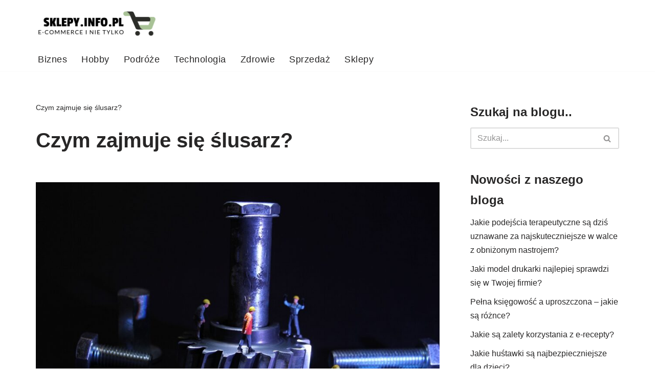

--- FILE ---
content_type: text/html; charset=UTF-8
request_url: https://sklepy.info.pl/czym-zajmuje-sie-slusarz/
body_size: 14519
content:
<!DOCTYPE html>
<html lang="pl-PL">

<head>
	
	<meta charset="UTF-8">
	<meta name="viewport" content="width=device-width, initial-scale=1, minimum-scale=1">
	<link rel="profile" href="https://gmpg.org/xfn/11">
		<script>console.log('primary');</script><script>console.log('footer');</script><script>console.log('top-bar');</script><meta name='robots' content='index, follow, max-image-preview:large, max-snippet:-1, max-video-preview:-1' />
	<style>img:is([sizes="auto" i], [sizes^="auto," i]) { contain-intrinsic-size: 3000px 1500px }</style>
	
	<!-- This site is optimized with the Yoast SEO plugin v26.8 - https://yoast.com/product/yoast-seo-wordpress/ -->
	<title>Czym zajmuje się ślusarz? - Sklepy.info.pl</title>
	<link rel="canonical" href="https://sklepy.info.pl/czym-zajmuje-sie-slusarz/" />
	<meta property="og:locale" content="pl_PL" />
	<meta property="og:type" content="article" />
	<meta property="og:title" content="Czym zajmuje się ślusarz? - Sklepy.info.pl" />
	<meta property="og:description" content="Rzemieślnik to specjalista działający w jakimś konkretnym obszarze, w którym domeną wykonywanej przez niego pracy są stricte prace manualne, fizyczne, cechujące się wysoką precyzją i umiejętnościami. W trakcie realizowania obowiązków fachowiec skupia się przede wszystkim na zdobywaniu praktyki, nabywaniu umiejętności oraz doświadczenia. Istotne są przede wszystkim jakość i widoczne efekty pracy. Pośród rzemieślników wyróżnić możemy&hellip;&nbsp;Dowiedz się więcej &raquo;Czym zajmuje się ślusarz?" />
	<meta property="og:url" content="https://sklepy.info.pl/czym-zajmuje-sie-slusarz/" />
	<meta property="og:site_name" content="Sklepy.info.pl" />
	<meta property="article:published_time" content="2023-01-04T15:30:45+00:00" />
	<meta property="article:modified_time" content="2023-07-07T09:08:12+00:00" />
	<meta property="og:image" content="https://sklepy.info.pl/wp-content/uploads/2023/01/g1be4c7d398f2f580a16b817a507c057806955a5bd2bef33c991a0abe78670ab4eb891bfce27a1da3932cc5a401ea3b6f1bc83a8f1bc5dde4c348277aa98c761e_1280.jpg" />
	<meta property="og:image:width" content="1280" />
	<meta property="og:image:height" content="853" />
	<meta property="og:image:type" content="image/jpeg" />
	<meta name="author" content="Dominik" />
	<meta name="twitter:label1" content="Napisane przez" />
	<meta name="twitter:data1" content="Dominik" />
	<meta name="twitter:label2" content="Szacowany czas czytania" />
	<meta name="twitter:data2" content="4 minuty" />
	<script type="application/ld+json" class="yoast-schema-graph">{"@context":"https://schema.org","@graph":[{"@type":"Article","@id":"https://sklepy.info.pl/czym-zajmuje-sie-slusarz/#article","isPartOf":{"@id":"https://sklepy.info.pl/czym-zajmuje-sie-slusarz/"},"author":{"name":"Dominik","@id":"https://sklepy.info.pl/#/schema/person/5569a2b81ebafc1a82a9d7c527f6de40"},"headline":"Czym zajmuje się ślusarz?","datePublished":"2023-01-04T15:30:45+00:00","dateModified":"2023-07-07T09:08:12+00:00","mainEntityOfPage":{"@id":"https://sklepy.info.pl/czym-zajmuje-sie-slusarz/"},"wordCount":704,"publisher":{"@id":"https://sklepy.info.pl/#organization"},"image":{"@id":"https://sklepy.info.pl/czym-zajmuje-sie-slusarz/#primaryimage"},"thumbnailUrl":"https://sklepy.info.pl/wp-content/uploads/2023/01/g1be4c7d398f2f580a16b817a507c057806955a5bd2bef33c991a0abe78670ab4eb891bfce27a1da3932cc5a401ea3b6f1bc83a8f1bc5dde4c348277aa98c761e_1280.jpg","articleSection":["Biznes"],"inLanguage":"pl-PL"},{"@type":"WebPage","@id":"https://sklepy.info.pl/czym-zajmuje-sie-slusarz/","url":"https://sklepy.info.pl/czym-zajmuje-sie-slusarz/","name":"Czym zajmuje się ślusarz? - Sklepy.info.pl","isPartOf":{"@id":"https://sklepy.info.pl/#website"},"primaryImageOfPage":{"@id":"https://sklepy.info.pl/czym-zajmuje-sie-slusarz/#primaryimage"},"image":{"@id":"https://sklepy.info.pl/czym-zajmuje-sie-slusarz/#primaryimage"},"thumbnailUrl":"https://sklepy.info.pl/wp-content/uploads/2023/01/g1be4c7d398f2f580a16b817a507c057806955a5bd2bef33c991a0abe78670ab4eb891bfce27a1da3932cc5a401ea3b6f1bc83a8f1bc5dde4c348277aa98c761e_1280.jpg","datePublished":"2023-01-04T15:30:45+00:00","dateModified":"2023-07-07T09:08:12+00:00","inLanguage":"pl-PL","potentialAction":[{"@type":"ReadAction","target":["https://sklepy.info.pl/czym-zajmuje-sie-slusarz/"]}]},{"@type":"ImageObject","inLanguage":"pl-PL","@id":"https://sklepy.info.pl/czym-zajmuje-sie-slusarz/#primaryimage","url":"https://sklepy.info.pl/wp-content/uploads/2023/01/g1be4c7d398f2f580a16b817a507c057806955a5bd2bef33c991a0abe78670ab4eb891bfce27a1da3932cc5a401ea3b6f1bc83a8f1bc5dde4c348277aa98c761e_1280.jpg","contentUrl":"https://sklepy.info.pl/wp-content/uploads/2023/01/g1be4c7d398f2f580a16b817a507c057806955a5bd2bef33c991a0abe78670ab4eb891bfce27a1da3932cc5a401ea3b6f1bc83a8f1bc5dde4c348277aa98c761e_1280.jpg","width":1280,"height":853,"caption":"ślusarz"},{"@type":"WebSite","@id":"https://sklepy.info.pl/#website","url":"https://sklepy.info.pl/","name":"Sklepy.info.pl","description":"Ciekawostki ze świata e-commerce i wiele więcej!","publisher":{"@id":"https://sklepy.info.pl/#organization"},"potentialAction":[{"@type":"SearchAction","target":{"@type":"EntryPoint","urlTemplate":"https://sklepy.info.pl/?s={search_term_string}"},"query-input":{"@type":"PropertyValueSpecification","valueRequired":true,"valueName":"search_term_string"}}],"inLanguage":"pl-PL"},{"@type":"Organization","@id":"https://sklepy.info.pl/#organization","name":"Sklepy.info.pl","url":"https://sklepy.info.pl/","logo":{"@type":"ImageObject","inLanguage":"pl-PL","@id":"https://sklepy.info.pl/#/schema/logo/image/","url":"https://sklepy.info.pl/wp-content/uploads/2020/04/cropped-LOGO.png","contentUrl":"https://sklepy.info.pl/wp-content/uploads/2020/04/cropped-LOGO.png","width":500,"height":119,"caption":"Sklepy.info.pl"},"image":{"@id":"https://sklepy.info.pl/#/schema/logo/image/"}},{"@type":"Person","@id":"https://sklepy.info.pl/#/schema/person/5569a2b81ebafc1a82a9d7c527f6de40","name":"Dominik"}]}</script>
	<!-- / Yoast SEO plugin. -->


<link rel="alternate" type="application/rss+xml" title="Sklepy.info.pl &raquo; Kanał z wpisami" href="https://sklepy.info.pl/feed/" />
<link rel="alternate" type="application/rss+xml" title="Sklepy.info.pl &raquo; Kanał z komentarzami" href="https://sklepy.info.pl/comments/feed/" />
<script>
window._wpemojiSettings = {"baseUrl":"https:\/\/s.w.org\/images\/core\/emoji\/16.0.1\/72x72\/","ext":".png","svgUrl":"https:\/\/s.w.org\/images\/core\/emoji\/16.0.1\/svg\/","svgExt":".svg","source":{"concatemoji":"https:\/\/sklepy.info.pl\/wp-includes\/js\/wp-emoji-release.min.js?ver=6.8.3"}};
/*! This file is auto-generated */
!function(s,n){var o,i,e;function c(e){try{var t={supportTests:e,timestamp:(new Date).valueOf()};sessionStorage.setItem(o,JSON.stringify(t))}catch(e){}}function p(e,t,n){e.clearRect(0,0,e.canvas.width,e.canvas.height),e.fillText(t,0,0);var t=new Uint32Array(e.getImageData(0,0,e.canvas.width,e.canvas.height).data),a=(e.clearRect(0,0,e.canvas.width,e.canvas.height),e.fillText(n,0,0),new Uint32Array(e.getImageData(0,0,e.canvas.width,e.canvas.height).data));return t.every(function(e,t){return e===a[t]})}function u(e,t){e.clearRect(0,0,e.canvas.width,e.canvas.height),e.fillText(t,0,0);for(var n=e.getImageData(16,16,1,1),a=0;a<n.data.length;a++)if(0!==n.data[a])return!1;return!0}function f(e,t,n,a){switch(t){case"flag":return n(e,"\ud83c\udff3\ufe0f\u200d\u26a7\ufe0f","\ud83c\udff3\ufe0f\u200b\u26a7\ufe0f")?!1:!n(e,"\ud83c\udde8\ud83c\uddf6","\ud83c\udde8\u200b\ud83c\uddf6")&&!n(e,"\ud83c\udff4\udb40\udc67\udb40\udc62\udb40\udc65\udb40\udc6e\udb40\udc67\udb40\udc7f","\ud83c\udff4\u200b\udb40\udc67\u200b\udb40\udc62\u200b\udb40\udc65\u200b\udb40\udc6e\u200b\udb40\udc67\u200b\udb40\udc7f");case"emoji":return!a(e,"\ud83e\udedf")}return!1}function g(e,t,n,a){var r="undefined"!=typeof WorkerGlobalScope&&self instanceof WorkerGlobalScope?new OffscreenCanvas(300,150):s.createElement("canvas"),o=r.getContext("2d",{willReadFrequently:!0}),i=(o.textBaseline="top",o.font="600 32px Arial",{});return e.forEach(function(e){i[e]=t(o,e,n,a)}),i}function t(e){var t=s.createElement("script");t.src=e,t.defer=!0,s.head.appendChild(t)}"undefined"!=typeof Promise&&(o="wpEmojiSettingsSupports",i=["flag","emoji"],n.supports={everything:!0,everythingExceptFlag:!0},e=new Promise(function(e){s.addEventListener("DOMContentLoaded",e,{once:!0})}),new Promise(function(t){var n=function(){try{var e=JSON.parse(sessionStorage.getItem(o));if("object"==typeof e&&"number"==typeof e.timestamp&&(new Date).valueOf()<e.timestamp+604800&&"object"==typeof e.supportTests)return e.supportTests}catch(e){}return null}();if(!n){if("undefined"!=typeof Worker&&"undefined"!=typeof OffscreenCanvas&&"undefined"!=typeof URL&&URL.createObjectURL&&"undefined"!=typeof Blob)try{var e="postMessage("+g.toString()+"("+[JSON.stringify(i),f.toString(),p.toString(),u.toString()].join(",")+"));",a=new Blob([e],{type:"text/javascript"}),r=new Worker(URL.createObjectURL(a),{name:"wpTestEmojiSupports"});return void(r.onmessage=function(e){c(n=e.data),r.terminate(),t(n)})}catch(e){}c(n=g(i,f,p,u))}t(n)}).then(function(e){for(var t in e)n.supports[t]=e[t],n.supports.everything=n.supports.everything&&n.supports[t],"flag"!==t&&(n.supports.everythingExceptFlag=n.supports.everythingExceptFlag&&n.supports[t]);n.supports.everythingExceptFlag=n.supports.everythingExceptFlag&&!n.supports.flag,n.DOMReady=!1,n.readyCallback=function(){n.DOMReady=!0}}).then(function(){return e}).then(function(){var e;n.supports.everything||(n.readyCallback(),(e=n.source||{}).concatemoji?t(e.concatemoji):e.wpemoji&&e.twemoji&&(t(e.twemoji),t(e.wpemoji)))}))}((window,document),window._wpemojiSettings);
</script>
<style id='wp-emoji-styles-inline-css'>

	img.wp-smiley, img.emoji {
		display: inline !important;
		border: none !important;
		box-shadow: none !important;
		height: 1em !important;
		width: 1em !important;
		margin: 0 0.07em !important;
		vertical-align: -0.1em !important;
		background: none !important;
		padding: 0 !important;
	}
</style>
<link rel='stylesheet' id='wp-block-library-css' href='https://sklepy.info.pl/wp-includes/css/dist/block-library/style.min.css?ver=6.8.3' media='all' />
<style id='classic-theme-styles-inline-css'>
/*! This file is auto-generated */
.wp-block-button__link{color:#fff;background-color:#32373c;border-radius:9999px;box-shadow:none;text-decoration:none;padding:calc(.667em + 2px) calc(1.333em + 2px);font-size:1.125em}.wp-block-file__button{background:#32373c;color:#fff;text-decoration:none}
</style>
<style id='global-styles-inline-css'>
:root{--wp--preset--aspect-ratio--square: 1;--wp--preset--aspect-ratio--4-3: 4/3;--wp--preset--aspect-ratio--3-4: 3/4;--wp--preset--aspect-ratio--3-2: 3/2;--wp--preset--aspect-ratio--2-3: 2/3;--wp--preset--aspect-ratio--16-9: 16/9;--wp--preset--aspect-ratio--9-16: 9/16;--wp--preset--color--black: #000000;--wp--preset--color--cyan-bluish-gray: #abb8c3;--wp--preset--color--white: #ffffff;--wp--preset--color--pale-pink: #f78da7;--wp--preset--color--vivid-red: #cf2e2e;--wp--preset--color--luminous-vivid-orange: #ff6900;--wp--preset--color--luminous-vivid-amber: #fcb900;--wp--preset--color--light-green-cyan: #7bdcb5;--wp--preset--color--vivid-green-cyan: #00d084;--wp--preset--color--pale-cyan-blue: #8ed1fc;--wp--preset--color--vivid-cyan-blue: #0693e3;--wp--preset--color--vivid-purple: #9b51e0;--wp--preset--color--neve-link-color: var(--nv-primary-accent);--wp--preset--color--neve-link-hover-color: var(--nv-secondary-accent);--wp--preset--color--nv-site-bg: var(--nv-site-bg);--wp--preset--color--nv-light-bg: var(--nv-light-bg);--wp--preset--color--nv-dark-bg: var(--nv-dark-bg);--wp--preset--color--neve-text-color: var(--nv-text-color);--wp--preset--color--nv-text-dark-bg: var(--nv-text-dark-bg);--wp--preset--color--nv-c-1: var(--nv-c-1);--wp--preset--color--nv-c-2: var(--nv-c-2);--wp--preset--gradient--vivid-cyan-blue-to-vivid-purple: linear-gradient(135deg,rgba(6,147,227,1) 0%,rgb(155,81,224) 100%);--wp--preset--gradient--light-green-cyan-to-vivid-green-cyan: linear-gradient(135deg,rgb(122,220,180) 0%,rgb(0,208,130) 100%);--wp--preset--gradient--luminous-vivid-amber-to-luminous-vivid-orange: linear-gradient(135deg,rgba(252,185,0,1) 0%,rgba(255,105,0,1) 100%);--wp--preset--gradient--luminous-vivid-orange-to-vivid-red: linear-gradient(135deg,rgba(255,105,0,1) 0%,rgb(207,46,46) 100%);--wp--preset--gradient--very-light-gray-to-cyan-bluish-gray: linear-gradient(135deg,rgb(238,238,238) 0%,rgb(169,184,195) 100%);--wp--preset--gradient--cool-to-warm-spectrum: linear-gradient(135deg,rgb(74,234,220) 0%,rgb(151,120,209) 20%,rgb(207,42,186) 40%,rgb(238,44,130) 60%,rgb(251,105,98) 80%,rgb(254,248,76) 100%);--wp--preset--gradient--blush-light-purple: linear-gradient(135deg,rgb(255,206,236) 0%,rgb(152,150,240) 100%);--wp--preset--gradient--blush-bordeaux: linear-gradient(135deg,rgb(254,205,165) 0%,rgb(254,45,45) 50%,rgb(107,0,62) 100%);--wp--preset--gradient--luminous-dusk: linear-gradient(135deg,rgb(255,203,112) 0%,rgb(199,81,192) 50%,rgb(65,88,208) 100%);--wp--preset--gradient--pale-ocean: linear-gradient(135deg,rgb(255,245,203) 0%,rgb(182,227,212) 50%,rgb(51,167,181) 100%);--wp--preset--gradient--electric-grass: linear-gradient(135deg,rgb(202,248,128) 0%,rgb(113,206,126) 100%);--wp--preset--gradient--midnight: linear-gradient(135deg,rgb(2,3,129) 0%,rgb(40,116,252) 100%);--wp--preset--font-size--small: 13px;--wp--preset--font-size--medium: 20px;--wp--preset--font-size--large: 36px;--wp--preset--font-size--x-large: 42px;--wp--preset--spacing--20: 0.44rem;--wp--preset--spacing--30: 0.67rem;--wp--preset--spacing--40: 1rem;--wp--preset--spacing--50: 1.5rem;--wp--preset--spacing--60: 2.25rem;--wp--preset--spacing--70: 3.38rem;--wp--preset--spacing--80: 5.06rem;--wp--preset--shadow--natural: 6px 6px 9px rgba(0, 0, 0, 0.2);--wp--preset--shadow--deep: 12px 12px 50px rgba(0, 0, 0, 0.4);--wp--preset--shadow--sharp: 6px 6px 0px rgba(0, 0, 0, 0.2);--wp--preset--shadow--outlined: 6px 6px 0px -3px rgba(255, 255, 255, 1), 6px 6px rgba(0, 0, 0, 1);--wp--preset--shadow--crisp: 6px 6px 0px rgba(0, 0, 0, 1);}:where(.is-layout-flex){gap: 0.5em;}:where(.is-layout-grid){gap: 0.5em;}body .is-layout-flex{display: flex;}.is-layout-flex{flex-wrap: wrap;align-items: center;}.is-layout-flex > :is(*, div){margin: 0;}body .is-layout-grid{display: grid;}.is-layout-grid > :is(*, div){margin: 0;}:where(.wp-block-columns.is-layout-flex){gap: 2em;}:where(.wp-block-columns.is-layout-grid){gap: 2em;}:where(.wp-block-post-template.is-layout-flex){gap: 1.25em;}:where(.wp-block-post-template.is-layout-grid){gap: 1.25em;}.has-black-color{color: var(--wp--preset--color--black) !important;}.has-cyan-bluish-gray-color{color: var(--wp--preset--color--cyan-bluish-gray) !important;}.has-white-color{color: var(--wp--preset--color--white) !important;}.has-pale-pink-color{color: var(--wp--preset--color--pale-pink) !important;}.has-vivid-red-color{color: var(--wp--preset--color--vivid-red) !important;}.has-luminous-vivid-orange-color{color: var(--wp--preset--color--luminous-vivid-orange) !important;}.has-luminous-vivid-amber-color{color: var(--wp--preset--color--luminous-vivid-amber) !important;}.has-light-green-cyan-color{color: var(--wp--preset--color--light-green-cyan) !important;}.has-vivid-green-cyan-color{color: var(--wp--preset--color--vivid-green-cyan) !important;}.has-pale-cyan-blue-color{color: var(--wp--preset--color--pale-cyan-blue) !important;}.has-vivid-cyan-blue-color{color: var(--wp--preset--color--vivid-cyan-blue) !important;}.has-vivid-purple-color{color: var(--wp--preset--color--vivid-purple) !important;}.has-neve-link-color-color{color: var(--wp--preset--color--neve-link-color) !important;}.has-neve-link-hover-color-color{color: var(--wp--preset--color--neve-link-hover-color) !important;}.has-nv-site-bg-color{color: var(--wp--preset--color--nv-site-bg) !important;}.has-nv-light-bg-color{color: var(--wp--preset--color--nv-light-bg) !important;}.has-nv-dark-bg-color{color: var(--wp--preset--color--nv-dark-bg) !important;}.has-neve-text-color-color{color: var(--wp--preset--color--neve-text-color) !important;}.has-nv-text-dark-bg-color{color: var(--wp--preset--color--nv-text-dark-bg) !important;}.has-nv-c-1-color{color: var(--wp--preset--color--nv-c-1) !important;}.has-nv-c-2-color{color: var(--wp--preset--color--nv-c-2) !important;}.has-black-background-color{background-color: var(--wp--preset--color--black) !important;}.has-cyan-bluish-gray-background-color{background-color: var(--wp--preset--color--cyan-bluish-gray) !important;}.has-white-background-color{background-color: var(--wp--preset--color--white) !important;}.has-pale-pink-background-color{background-color: var(--wp--preset--color--pale-pink) !important;}.has-vivid-red-background-color{background-color: var(--wp--preset--color--vivid-red) !important;}.has-luminous-vivid-orange-background-color{background-color: var(--wp--preset--color--luminous-vivid-orange) !important;}.has-luminous-vivid-amber-background-color{background-color: var(--wp--preset--color--luminous-vivid-amber) !important;}.has-light-green-cyan-background-color{background-color: var(--wp--preset--color--light-green-cyan) !important;}.has-vivid-green-cyan-background-color{background-color: var(--wp--preset--color--vivid-green-cyan) !important;}.has-pale-cyan-blue-background-color{background-color: var(--wp--preset--color--pale-cyan-blue) !important;}.has-vivid-cyan-blue-background-color{background-color: var(--wp--preset--color--vivid-cyan-blue) !important;}.has-vivid-purple-background-color{background-color: var(--wp--preset--color--vivid-purple) !important;}.has-neve-link-color-background-color{background-color: var(--wp--preset--color--neve-link-color) !important;}.has-neve-link-hover-color-background-color{background-color: var(--wp--preset--color--neve-link-hover-color) !important;}.has-nv-site-bg-background-color{background-color: var(--wp--preset--color--nv-site-bg) !important;}.has-nv-light-bg-background-color{background-color: var(--wp--preset--color--nv-light-bg) !important;}.has-nv-dark-bg-background-color{background-color: var(--wp--preset--color--nv-dark-bg) !important;}.has-neve-text-color-background-color{background-color: var(--wp--preset--color--neve-text-color) !important;}.has-nv-text-dark-bg-background-color{background-color: var(--wp--preset--color--nv-text-dark-bg) !important;}.has-nv-c-1-background-color{background-color: var(--wp--preset--color--nv-c-1) !important;}.has-nv-c-2-background-color{background-color: var(--wp--preset--color--nv-c-2) !important;}.has-black-border-color{border-color: var(--wp--preset--color--black) !important;}.has-cyan-bluish-gray-border-color{border-color: var(--wp--preset--color--cyan-bluish-gray) !important;}.has-white-border-color{border-color: var(--wp--preset--color--white) !important;}.has-pale-pink-border-color{border-color: var(--wp--preset--color--pale-pink) !important;}.has-vivid-red-border-color{border-color: var(--wp--preset--color--vivid-red) !important;}.has-luminous-vivid-orange-border-color{border-color: var(--wp--preset--color--luminous-vivid-orange) !important;}.has-luminous-vivid-amber-border-color{border-color: var(--wp--preset--color--luminous-vivid-amber) !important;}.has-light-green-cyan-border-color{border-color: var(--wp--preset--color--light-green-cyan) !important;}.has-vivid-green-cyan-border-color{border-color: var(--wp--preset--color--vivid-green-cyan) !important;}.has-pale-cyan-blue-border-color{border-color: var(--wp--preset--color--pale-cyan-blue) !important;}.has-vivid-cyan-blue-border-color{border-color: var(--wp--preset--color--vivid-cyan-blue) !important;}.has-vivid-purple-border-color{border-color: var(--wp--preset--color--vivid-purple) !important;}.has-neve-link-color-border-color{border-color: var(--wp--preset--color--neve-link-color) !important;}.has-neve-link-hover-color-border-color{border-color: var(--wp--preset--color--neve-link-hover-color) !important;}.has-nv-site-bg-border-color{border-color: var(--wp--preset--color--nv-site-bg) !important;}.has-nv-light-bg-border-color{border-color: var(--wp--preset--color--nv-light-bg) !important;}.has-nv-dark-bg-border-color{border-color: var(--wp--preset--color--nv-dark-bg) !important;}.has-neve-text-color-border-color{border-color: var(--wp--preset--color--neve-text-color) !important;}.has-nv-text-dark-bg-border-color{border-color: var(--wp--preset--color--nv-text-dark-bg) !important;}.has-nv-c-1-border-color{border-color: var(--wp--preset--color--nv-c-1) !important;}.has-nv-c-2-border-color{border-color: var(--wp--preset--color--nv-c-2) !important;}.has-vivid-cyan-blue-to-vivid-purple-gradient-background{background: var(--wp--preset--gradient--vivid-cyan-blue-to-vivid-purple) !important;}.has-light-green-cyan-to-vivid-green-cyan-gradient-background{background: var(--wp--preset--gradient--light-green-cyan-to-vivid-green-cyan) !important;}.has-luminous-vivid-amber-to-luminous-vivid-orange-gradient-background{background: var(--wp--preset--gradient--luminous-vivid-amber-to-luminous-vivid-orange) !important;}.has-luminous-vivid-orange-to-vivid-red-gradient-background{background: var(--wp--preset--gradient--luminous-vivid-orange-to-vivid-red) !important;}.has-very-light-gray-to-cyan-bluish-gray-gradient-background{background: var(--wp--preset--gradient--very-light-gray-to-cyan-bluish-gray) !important;}.has-cool-to-warm-spectrum-gradient-background{background: var(--wp--preset--gradient--cool-to-warm-spectrum) !important;}.has-blush-light-purple-gradient-background{background: var(--wp--preset--gradient--blush-light-purple) !important;}.has-blush-bordeaux-gradient-background{background: var(--wp--preset--gradient--blush-bordeaux) !important;}.has-luminous-dusk-gradient-background{background: var(--wp--preset--gradient--luminous-dusk) !important;}.has-pale-ocean-gradient-background{background: var(--wp--preset--gradient--pale-ocean) !important;}.has-electric-grass-gradient-background{background: var(--wp--preset--gradient--electric-grass) !important;}.has-midnight-gradient-background{background: var(--wp--preset--gradient--midnight) !important;}.has-small-font-size{font-size: var(--wp--preset--font-size--small) !important;}.has-medium-font-size{font-size: var(--wp--preset--font-size--medium) !important;}.has-large-font-size{font-size: var(--wp--preset--font-size--large) !important;}.has-x-large-font-size{font-size: var(--wp--preset--font-size--x-large) !important;}
:where(.wp-block-post-template.is-layout-flex){gap: 1.25em;}:where(.wp-block-post-template.is-layout-grid){gap: 1.25em;}
:where(.wp-block-columns.is-layout-flex){gap: 2em;}:where(.wp-block-columns.is-layout-grid){gap: 2em;}
:root :where(.wp-block-pullquote){font-size: 1.5em;line-height: 1.6;}
</style>
<link rel='stylesheet' id='parent-style-css' href='https://sklepy.info.pl/wp-content/themes/neve/style.css?ver=6.8.3' media='all' />
<link rel='stylesheet' id='child-style-css' href='https://sklepy.info.pl/wp-content/themes/ChildTheme/style.css?ver=1.0.0' media='all' />
<link rel='stylesheet' id='neve-style-css' href='https://sklepy.info.pl/wp-content/themes/neve/style-main-new.min.css?ver=4.0.1' media='all' />
<style id='neve-style-inline-css'>
.nv-meta-list li.meta:not(:last-child):after { content:"/" }.nv-meta-list .no-mobile{
			display:none;
		}.nv-meta-list li.last::after{
			content: ""!important;
		}@media (min-width: 769px) {
			.nv-meta-list .no-mobile {
				display: inline-block;
			}
			.nv-meta-list li.last:not(:last-child)::after {
		 		content: "/" !important;
			}
		}
 :root{ --container: 748px;--postwidth:100%; --primarybtnbg: var(--nv-primary-accent); --primarybtnhoverbg: var(--nv-primary-accent); --primarybtncolor: #fff; --secondarybtncolor: var(--nv-primary-accent); --primarybtnhovercolor: #fff; --secondarybtnhovercolor: var(--nv-primary-accent);--primarybtnborderradius:3px;--secondarybtnborderradius:3px;--secondarybtnborderwidth:3px;--btnpadding:13px 15px;--primarybtnpadding:13px 15px;--secondarybtnpadding:calc(13px - 3px) calc(15px - 3px); --bodyfontfamily: Arial,Helvetica,sans-serif; --bodyfontsize: 15px; --bodylineheight: 1.6; --bodyletterspacing: 0px; --bodyfontweight: 400; --h1fontsize: 36px; --h1fontweight: 700; --h1lineheight: 1.2; --h1letterspacing: 0px; --h1texttransform: none; --h2fontsize: 28px; --h2fontweight: 700; --h2lineheight: 1.3; --h2letterspacing: 0px; --h2texttransform: none; --h3fontsize: 24px; --h3fontweight: 700; --h3lineheight: 1.4; --h3letterspacing: 0px; --h3texttransform: none; --h4fontsize: 20px; --h4fontweight: 700; --h4lineheight: 1.6; --h4letterspacing: 0px; --h4texttransform: none; --h5fontsize: 16px; --h5fontweight: 700; --h5lineheight: 1.6; --h5letterspacing: 0px; --h5texttransform: none; --h6fontsize: 14px; --h6fontweight: 700; --h6lineheight: 1.6; --h6letterspacing: 0px; --h6texttransform: none;--formfieldborderwidth:2px;--formfieldborderradius:3px; --formfieldbgcolor: var(--nv-site-bg); --formfieldbordercolor: #dddddd; --formfieldcolor: var(--nv-text-color);--formfieldpadding:10px 12px; } .nv-index-posts{ --borderradius:0px; } .has-neve-button-color-color{ color: var(--nv-primary-accent)!important; } .has-neve-button-color-background-color{ background-color: var(--nv-primary-accent)!important; } .single-post-container .alignfull > [class*="__inner-container"], .single-post-container .alignwide > [class*="__inner-container"]{ max-width:718px } .nv-meta-list{ --avatarsize: 20px; } .single .nv-meta-list{ --avatarsize: 20px; } .nv-post-cover{ --height: 250px;--padding:40px 15px;--justify: flex-start; --textalign: left; --valign: center; } .nv-post-cover .nv-title-meta-wrap, .nv-page-title-wrap, .entry-header{ --textalign: left; } .nv-is-boxed.nv-title-meta-wrap{ --padding:40px 15px; --bgcolor: var(--nv-dark-bg); } .nv-overlay{ --opacity: 50; --blendmode: normal; } .nv-is-boxed.nv-comments-wrap{ --padding:20px; } .nv-is-boxed.comment-respond{ --padding:20px; } .single:not(.single-product), .page{ --c-vspace:0 0 0 0;; } .global-styled{ --bgcolor: var(--nv-site-bg); } .header-top{ --rowbcolor: var(--nv-light-bg); --color: var(--nv-text-color); --bgcolor: #f0f0f0; } .header-main{ --rowbcolor: var(--nv-light-bg); --color: var(--nv-text-color); --bgcolor: #ffffff; } .header-bottom{ --rowbcolor: var(--nv-light-bg); --color: var(--nv-text-color); --bgcolor: #ffffff; } .header-menu-sidebar-bg{ --justify: flex-start; --textalign: left;--flexg: 1;--wrapdropdownwidth: auto; --color: var(--nv-text-color); --bgcolor: #ffffff; } .header-menu-sidebar{ width: 360px; } .builder-item--logo{ --maxwidth: 190px; --fs: 24px;--padding:10px 0;--margin:0; --textalign: center;--justify: center; } .builder-item--nav-icon,.header-menu-sidebar .close-sidebar-panel .navbar-toggle{ --borderradius:0; } .builder-item--nav-icon{ --label-margin:0 5px 0 0;;--padding:10px 15px;--margin:0; } .builder-item--primary-menu{ --hovercolor: var(--nv-secondary-accent); --hovertextcolor: var(--nv-text-color); --activecolor: var(--nv-primary-accent); --spacing: 20px; --height: 25px;--padding:0;--margin:0; --fontsize: 1em; --lineheight: 1.6em; --letterspacing: 0px; --fontweight: 500; --texttransform: none; --iconsize: 1em; } .hfg-is-group.has-primary-menu .inherit-ff{ --inheritedfw: 500; } .footer-top-inner .row{ grid-template-columns:1fr 1fr 1fr; --valign: flex-start; } .footer-top{ --rowbcolor: var(--nv-light-bg); --color: var(--nv-text-color); --bgcolor: #ffffff; } .footer-main-inner .row{ grid-template-columns:1fr 1fr 1fr; --valign: flex-start; } .footer-main{ --rowbcolor: var(--nv-light-bg); --color: var(--nv-text-color); --bgcolor: var(--nv-site-bg); } .footer-bottom-inner .row{ grid-template-columns:1fr 1fr 1fr; --valign: flex-start; } .footer-bottom{ --rowbcolor: var(--nv-light-bg); --color: var(--nv-text-dark-bg); --bgcolor: #24292e; } @media(min-width: 576px){ :root{ --container: 992px;--postwidth:50%;--btnpadding:13px 15px;--primarybtnpadding:13px 15px;--secondarybtnpadding:calc(13px - 3px) calc(15px - 3px); --bodyfontsize: 16px; --bodylineheight: 1.6; --bodyletterspacing: 0px; --h1fontsize: 38px; --h1lineheight: 1.2; --h1letterspacing: 0px; --h2fontsize: 30px; --h2lineheight: 1.2; --h2letterspacing: 0px; --h3fontsize: 26px; --h3lineheight: 1.4; --h3letterspacing: 0px; --h4fontsize: 22px; --h4lineheight: 1.5; --h4letterspacing: 0px; --h5fontsize: 18px; --h5lineheight: 1.6; --h5letterspacing: 0px; --h6fontsize: 14px; --h6lineheight: 1.6; --h6letterspacing: 0px; } .single-post-container .alignfull > [class*="__inner-container"], .single-post-container .alignwide > [class*="__inner-container"]{ max-width:962px } .nv-meta-list{ --avatarsize: 20px; } .single .nv-meta-list{ --avatarsize: 20px; } .nv-post-cover{ --height: 320px;--padding:60px 30px;--justify: flex-start; --textalign: left; --valign: center; } .nv-post-cover .nv-title-meta-wrap, .nv-page-title-wrap, .entry-header{ --textalign: left; } .nv-is-boxed.nv-title-meta-wrap{ --padding:60px 30px; } .nv-is-boxed.nv-comments-wrap{ --padding:30px; } .nv-is-boxed.comment-respond{ --padding:30px; } .single:not(.single-product), .page{ --c-vspace:0 0 0 0;; } .header-menu-sidebar-bg{ --justify: flex-start; --textalign: left;--flexg: 1;--wrapdropdownwidth: auto; } .header-menu-sidebar{ width: 360px; } .builder-item--logo{ --maxwidth: 220px; --fs: 24px;--padding:10px 0;--margin:0; --textalign: center;--justify: center; } .builder-item--nav-icon{ --label-margin:0 5px 0 0;;--padding:10px 15px;--margin:0; } .builder-item--primary-menu{ --spacing: 20px; --height: 25px;--padding:0;--margin:0; --fontsize: 1em; --lineheight: 1.6em; --letterspacing: 0px; --iconsize: 1em; } }@media(min-width: 960px){ :root{ --container: 1170px;--postwidth:50%;--btnpadding:13px 15px;--primarybtnpadding:13px 15px;--secondarybtnpadding:calc(13px - 3px) calc(15px - 3px); --bodyfontsize: 16px; --bodylineheight: 1.7; --bodyletterspacing: 0px; --h1fontsize: 40px; --h1lineheight: 1.1; --h1letterspacing: 0px; --h2fontsize: 32px; --h2lineheight: 1.2; --h2letterspacing: 0px; --h3fontsize: 28px; --h3lineheight: 1.4; --h3letterspacing: 0px; --h4fontsize: 24px; --h4lineheight: 1.5; --h4letterspacing: 0px; --h5fontsize: 20px; --h5lineheight: 1.6; --h5letterspacing: 0px; --h6fontsize: 16px; --h6lineheight: 1.6; --h6letterspacing: 0px; } body:not(.single):not(.archive):not(.blog):not(.search):not(.error404) .neve-main > .container .col, body.post-type-archive-course .neve-main > .container .col, body.post-type-archive-llms_membership .neve-main > .container .col{ max-width: 100%; } body:not(.single):not(.archive):not(.blog):not(.search):not(.error404) .nv-sidebar-wrap, body.post-type-archive-course .nv-sidebar-wrap, body.post-type-archive-llms_membership .nv-sidebar-wrap{ max-width: 0%; } .neve-main > .archive-container .nv-index-posts.col{ max-width: 100%; } .neve-main > .archive-container .nv-sidebar-wrap{ max-width: 0%; } .neve-main > .single-post-container .nv-single-post-wrap.col{ max-width: 70%; } .single-post-container .alignfull > [class*="__inner-container"], .single-post-container .alignwide > [class*="__inner-container"]{ max-width:789px } .container-fluid.single-post-container .alignfull > [class*="__inner-container"], .container-fluid.single-post-container .alignwide > [class*="__inner-container"]{ max-width:calc(70% + 15px) } .neve-main > .single-post-container .nv-sidebar-wrap{ max-width: 30%; } .nv-meta-list{ --avatarsize: 20px; } .single .nv-meta-list{ --avatarsize: 20px; } .nv-post-cover{ --height: 400px;--padding:60px 40px;--justify: flex-start; --textalign: left; --valign: center; } .nv-post-cover .nv-title-meta-wrap, .nv-page-title-wrap, .entry-header{ --textalign: left; } .nv-is-boxed.nv-title-meta-wrap{ --padding:60px 40px; } .nv-is-boxed.nv-comments-wrap{ --padding:40px; } .nv-is-boxed.comment-respond{ --padding:40px; } .single:not(.single-product), .page{ --c-vspace:0 0 0 0;; } .header-menu-sidebar-bg{ --justify: flex-start; --textalign: left;--flexg: 1;--wrapdropdownwidth: auto; } .header-menu-sidebar{ width: 360px; } .builder-item--logo{ --maxwidth: 240px; --fs: 24px;--padding:10px 0;--margin:0; --textalign: center;--justify: center; } .builder-item--nav-icon{ --label-margin:0 5px 0 0;;--padding:10px 15px;--margin:0; } .builder-item--primary-menu{ --spacing: 20px; --height: 25px;--padding:0;--margin:0; --fontsize: 1.1em; --lineheight: 1.7em; --letterspacing: 0.5px; --iconsize: 1.1em; } }:root{--nv-primary-accent:#2f5aae;--nv-secondary-accent:#2f5aae;--nv-site-bg:#ffffff;--nv-light-bg:#f4f5f7;--nv-dark-bg:#121212;--nv-text-color:#272626;--nv-text-dark-bg:#ffffff;--nv-c-1:#9463ae;--nv-c-2:#be574b;--nv-fallback-ff:Arial, Helvetica, sans-serif;}
</style>
<link rel='stylesheet' id='arpw-style-css' href='https://sklepy.info.pl/wp-content/plugins/advanced-random-posts-widget/assets/css/arpw-frontend.css?ver=6.8.3' media='all' />
<link rel="https://api.w.org/" href="https://sklepy.info.pl/wp-json/" /><link rel="alternate" title="JSON" type="application/json" href="https://sklepy.info.pl/wp-json/wp/v2/posts/1130" /><link rel="EditURI" type="application/rsd+xml" title="RSD" href="https://sklepy.info.pl/xmlrpc.php?rsd" />
<meta name="generator" content="WordPress 6.8.3" />
<link rel='shortlink' href='https://sklepy.info.pl/?p=1130' />
<link rel="alternate" title="oEmbed (JSON)" type="application/json+oembed" href="https://sklepy.info.pl/wp-json/oembed/1.0/embed?url=https%3A%2F%2Fsklepy.info.pl%2Fczym-zajmuje-sie-slusarz%2F" />
<link rel="alternate" title="oEmbed (XML)" type="text/xml+oembed" href="https://sklepy.info.pl/wp-json/oembed/1.0/embed?url=https%3A%2F%2Fsklepy.info.pl%2Fczym-zajmuje-sie-slusarz%2F&#038;format=xml" />
<!-- Global site tag (gtag.js) - Google Analytics -->
<script async src="https://www.googletagmanager.com/gtag/js?id=UA-154570987-41"></script>
<script>
  window.dataLayer = window.dataLayer || [];
  function gtag(){dataLayer.push(arguments);}
  gtag('js', new Date());

  gtag('config', 'UA-154570987-41');
</script>

<script async src="//pagead2.googlesyndication.com/pagead/js/adsbygoogle.js"></script>
<script>
     (adsbygoogle = window.adsbygoogle || []).push({
          google_ad_client: "ca-pub-3995387288904286",
          enable_page_level_ads: true
     });
</script>
	</head>

<body data-rsssl=1  class="wp-singular post-template-default single single-post postid-1130 single-format-standard wp-custom-logo wp-theme-neve wp-child-theme-ChildTheme  nv-blog-grid nv-sidebar-right menu_sidebar_slide_left" id="neve_body"  >

<div class="wrapper">
	
	<header class="header"  >
		<a class="neve-skip-link show-on-focus" href="#content" >
			Przejdź do treści		</a>
		<div id="header-grid"  class="hfg_header site-header">
	
<nav class="header--row header-main hide-on-mobile hide-on-tablet layout-full-contained nv-navbar header--row"
	data-row-id="main" data-show-on="desktop">

	<div
		class="header--row-inner header-main-inner">
		<div class="container">
			<div
				class="row row--wrapper"
				data-section="hfg_header_layout_main" >
				<div class="hfg-slot left"><div class="builder-item desktop-center"><div class="item--inner builder-item--logo"
		data-section="title_tagline"
		data-item-id="logo">
	
<div class="site-logo">
	<a class="brand" href="https://sklepy.info.pl/" aria-label="Sklepy.info.pl Ciekawostki ze świata e-commerce i wiele więcej!" rel="home"><img width="500" height="119" src="https://sklepy.info.pl/wp-content/uploads/2020/04/cropped-LOGO.png" class="neve-site-logo skip-lazy" alt="" data-variant="logo" decoding="async" fetchpriority="high" srcset="https://sklepy.info.pl/wp-content/uploads/2020/04/cropped-LOGO.png 500w, https://sklepy.info.pl/wp-content/uploads/2020/04/cropped-LOGO-300x71.png 300w" sizes="(max-width: 500px) 100vw, 500px" /></a></div>
	</div>

</div></div><div class="hfg-slot right"></div>							</div>
		</div>
	</div>
</nav>

<div class="header--row header-bottom hide-on-mobile hide-on-tablet layout-full-contained header--row"
	data-row-id="bottom" data-show-on="desktop">

	<div
		class="header--row-inner header-bottom-inner">
		<div class="container">
			<div
				class="row row--wrapper"
				data-section="hfg_header_layout_bottom" >
				<div class="hfg-slot left"><div class="builder-item has-nav"><div class="item--inner builder-item--primary-menu has_menu"
		data-section="header_menu_primary"
		data-item-id="primary-menu">
	<div class="nv-nav-wrap">
	<div role="navigation" class="nav-menu-primary style-border-bottom m-style"
			aria-label="Menu główne">

		<ul id="nv-primary-navigation-bottom" class="primary-menu-ul nav-ul menu-desktop"><li id="menu-item-59" class="menu-item menu-item-type-taxonomy menu-item-object-category current-post-ancestor current-menu-parent current-post-parent menu-item-59"><div class="wrap"><a href="https://sklepy.info.pl/biznes/">Biznes</a></div></li>
<li id="menu-item-60" class="menu-item menu-item-type-taxonomy menu-item-object-category menu-item-60"><div class="wrap"><a href="https://sklepy.info.pl/hobby/">Hobby</a></div></li>
<li id="menu-item-61" class="menu-item menu-item-type-taxonomy menu-item-object-category menu-item-61"><div class="wrap"><a href="https://sklepy.info.pl/podroze/">Podróże</a></div></li>
<li id="menu-item-62" class="menu-item menu-item-type-taxonomy menu-item-object-category menu-item-62"><div class="wrap"><a href="https://sklepy.info.pl/technologia/">Technologia</a></div></li>
<li id="menu-item-63" class="menu-item menu-item-type-taxonomy menu-item-object-category menu-item-63"><div class="wrap"><a href="https://sklepy.info.pl/zdrowie/">Zdrowie</a></div></li>
<li id="menu-item-409" class="menu-item menu-item-type-taxonomy menu-item-object-category menu-item-409"><div class="wrap"><a href="https://sklepy.info.pl/sprzedaz/">Sprzedaż</a></div></li>
<li id="menu-item-332" class="menu-item menu-item-type-custom menu-item-object-custom menu-item-332"><div class="wrap"><a href="https://redcart.pl/">Sklepy</a></div></li>
</ul>	</div>
</div>

	</div>

</div></div><div class="hfg-slot right"></div>							</div>
		</div>
	</div>
</div>


<nav class="header--row header-main hide-on-desktop layout-full-contained nv-navbar header--row"
	data-row-id="main" data-show-on="mobile">

	<div
		class="header--row-inner header-main-inner">
		<div class="container">
			<div
				class="row row--wrapper"
				data-section="hfg_header_layout_main" >
				<div class="hfg-slot left"><div class="builder-item tablet-center mobile-center"><div class="item--inner builder-item--logo"
		data-section="title_tagline"
		data-item-id="logo">
	
<div class="site-logo">
	<a class="brand" href="https://sklepy.info.pl/" aria-label="Sklepy.info.pl Ciekawostki ze świata e-commerce i wiele więcej!" rel="home"><img width="500" height="119" src="https://sklepy.info.pl/wp-content/uploads/2020/04/cropped-LOGO.png" class="neve-site-logo skip-lazy" alt="" data-variant="logo" decoding="async" srcset="https://sklepy.info.pl/wp-content/uploads/2020/04/cropped-LOGO.png 500w, https://sklepy.info.pl/wp-content/uploads/2020/04/cropped-LOGO-300x71.png 300w" sizes="(max-width: 500px) 100vw, 500px" /></a></div>
	</div>

</div></div><div class="hfg-slot right"><div class="builder-item tablet-left mobile-left"><div class="item--inner builder-item--nav-icon"
		data-section="header_menu_icon"
		data-item-id="nav-icon">
	<div class="menu-mobile-toggle item-button navbar-toggle-wrapper">
	<button type="button" class=" navbar-toggle"
			value="Menu nawigacji"
					aria-label="Menu nawigacji "
			aria-expanded="false" onclick="if('undefined' !== typeof toggleAriaClick ) { toggleAriaClick() }">
					<span class="bars">
				<span class="icon-bar"></span>
				<span class="icon-bar"></span>
				<span class="icon-bar"></span>
			</span>
					<span class="screen-reader-text">Menu nawigacji</span>
	</button>
</div> <!--.navbar-toggle-wrapper-->


	</div>

</div></div>							</div>
		</div>
	</div>
</nav>

<div
		id="header-menu-sidebar" class="header-menu-sidebar tcb menu-sidebar-panel slide_left hfg-pe"
		data-row-id="sidebar">
	<div id="header-menu-sidebar-bg" class="header-menu-sidebar-bg">
				<div class="close-sidebar-panel navbar-toggle-wrapper">
			<button type="button" class="hamburger is-active  navbar-toggle active" 					value="Menu nawigacji"
					aria-label="Menu nawigacji "
					aria-expanded="false" onclick="if('undefined' !== typeof toggleAriaClick ) { toggleAriaClick() }">
								<span class="bars">
						<span class="icon-bar"></span>
						<span class="icon-bar"></span>
						<span class="icon-bar"></span>
					</span>
								<span class="screen-reader-text">
			Menu nawigacji					</span>
			</button>
		</div>
					<div id="header-menu-sidebar-inner" class="header-menu-sidebar-inner tcb ">
						<div class="builder-item has-nav"><div class="item--inner builder-item--primary-menu has_menu"
		data-section="header_menu_primary"
		data-item-id="primary-menu">
	<div class="nv-nav-wrap">
	<div role="navigation" class="nav-menu-primary style-border-bottom m-style"
			aria-label="Menu główne">

		<ul id="nv-primary-navigation-sidebar" class="primary-menu-ul nav-ul menu-mobile"><li class="menu-item menu-item-type-taxonomy menu-item-object-category current-post-ancestor current-menu-parent current-post-parent menu-item-59"><div class="wrap"><a href="https://sklepy.info.pl/biznes/">Biznes</a></div></li>
<li class="menu-item menu-item-type-taxonomy menu-item-object-category menu-item-60"><div class="wrap"><a href="https://sklepy.info.pl/hobby/">Hobby</a></div></li>
<li class="menu-item menu-item-type-taxonomy menu-item-object-category menu-item-61"><div class="wrap"><a href="https://sklepy.info.pl/podroze/">Podróże</a></div></li>
<li class="menu-item menu-item-type-taxonomy menu-item-object-category menu-item-62"><div class="wrap"><a href="https://sklepy.info.pl/technologia/">Technologia</a></div></li>
<li class="menu-item menu-item-type-taxonomy menu-item-object-category menu-item-63"><div class="wrap"><a href="https://sklepy.info.pl/zdrowie/">Zdrowie</a></div></li>
<li class="menu-item menu-item-type-taxonomy menu-item-object-category menu-item-409"><div class="wrap"><a href="https://sklepy.info.pl/sprzedaz/">Sprzedaż</a></div></li>
<li class="menu-item menu-item-type-custom menu-item-object-custom menu-item-332"><div class="wrap"><a href="https://redcart.pl/">Sklepy</a></div></li>
</ul>	</div>
</div>

	</div>

</div>					</div>
	</div>
</div>
<div class="header-menu-sidebar-overlay hfg-ov hfg-pe" onclick="if('undefined' !== typeof toggleAriaClick ) { toggleAriaClick() }"></div>
</div>
	</header>

	<style>.is-menu-sidebar .header-menu-sidebar { visibility: visible; }.is-menu-sidebar.menu_sidebar_slide_left .header-menu-sidebar { transform: translate3d(0, 0, 0); left: 0; }.is-menu-sidebar.menu_sidebar_slide_right .header-menu-sidebar { transform: translate3d(0, 0, 0); right: 0; }.is-menu-sidebar.menu_sidebar_pull_right .header-menu-sidebar, .is-menu-sidebar.menu_sidebar_pull_left .header-menu-sidebar { transform: translateX(0); }.is-menu-sidebar.menu_sidebar_dropdown .header-menu-sidebar { height: auto; }.is-menu-sidebar.menu_sidebar_dropdown .header-menu-sidebar-inner { max-height: 400px; padding: 20px 0; }.is-menu-sidebar.menu_sidebar_full_canvas .header-menu-sidebar { opacity: 1; }.header-menu-sidebar .menu-item-nav-search:not(.floating) { pointer-events: none; }.header-menu-sidebar .menu-item-nav-search .is-menu-sidebar { pointer-events: unset; }.nav-ul li:focus-within .wrap.active + .sub-menu { opacity: 1; visibility: visible; }.nav-ul li.neve-mega-menu:focus-within .wrap.active + .sub-menu { display: grid; }.nav-ul li > .wrap { display: flex; align-items: center; position: relative; padding: 0 4px; }.nav-ul:not(.menu-mobile):not(.neve-mega-menu) > li > .wrap > a { padding-top: 1px }</style>

	
	<main id="content" class="neve-main">

	<div class="container single-post-container">
		<div class="row">
						<article id="post-1130"
					class="nv-single-post-wrap col post-1130 post type-post status-publish format-standard has-post-thumbnail hentry category-biznes">
				<div class="entry-header" ><div class="nv-title-meta-wrap"><small class="nv--yoast-breadcrumb neve-breadcrumbs-wrapper"><span><span class="breadcrumb_last" aria-current="page">Czym zajmuje się ślusarz?</span></span></small><h1 class="title entry-title">Czym zajmuje się ślusarz?</h1><ul class="nv-meta-list"></ul></div></div><div class="nv-thumb-wrap"><img width="930" height="620" src="https://sklepy.info.pl/wp-content/uploads/2023/01/g1be4c7d398f2f580a16b817a507c057806955a5bd2bef33c991a0abe78670ab4eb891bfce27a1da3932cc5a401ea3b6f1bc83a8f1bc5dde4c348277aa98c761e_1280-930x620.jpg" class="skip-lazy wp-post-image" alt="ślusarz" decoding="async" srcset="https://sklepy.info.pl/wp-content/uploads/2023/01/g1be4c7d398f2f580a16b817a507c057806955a5bd2bef33c991a0abe78670ab4eb891bfce27a1da3932cc5a401ea3b6f1bc83a8f1bc5dde4c348277aa98c761e_1280-930x620.jpg 930w, https://sklepy.info.pl/wp-content/uploads/2023/01/g1be4c7d398f2f580a16b817a507c057806955a5bd2bef33c991a0abe78670ab4eb891bfce27a1da3932cc5a401ea3b6f1bc83a8f1bc5dde4c348277aa98c761e_1280-300x200.jpg 300w, https://sklepy.info.pl/wp-content/uploads/2023/01/g1be4c7d398f2f580a16b817a507c057806955a5bd2bef33c991a0abe78670ab4eb891bfce27a1da3932cc5a401ea3b6f1bc83a8f1bc5dde4c348277aa98c761e_1280-1024x682.jpg 1024w, https://sklepy.info.pl/wp-content/uploads/2023/01/g1be4c7d398f2f580a16b817a507c057806955a5bd2bef33c991a0abe78670ab4eb891bfce27a1da3932cc5a401ea3b6f1bc83a8f1bc5dde4c348277aa98c761e_1280-768x512.jpg 768w, https://sklepy.info.pl/wp-content/uploads/2023/01/g1be4c7d398f2f580a16b817a507c057806955a5bd2bef33c991a0abe78670ab4eb891bfce27a1da3932cc5a401ea3b6f1bc83a8f1bc5dde4c348277aa98c761e_1280.jpg 1280w" sizes="(max-width: 930px) 100vw, 930px" /></div><div class="nv-content-wrap entry-content"><p>Rzemieślnik to specjalista działający w jakimś konkretnym obszarze, w którym domeną wykonywanej przez niego pracy są stricte prace manualne, fizyczne, cechujące się wysoką precyzją i umiejętnościami. W trakcie realizowania obowiązków fachowiec skupia się przede wszystkim na zdobywaniu praktyki, nabywaniu umiejętności oraz doświadczenia. Istotne są przede wszystkim jakość i widoczne efekty pracy. Pośród rzemieślników wyróżnić możemy takie zawody jak: cieśla, cukiernik, dekarz, elektronik, krawiec, murarz, jubiler, kowal, blacharz oraz wiele innych. A co wykonuje ślusarz?</p>
<h2><a id="_heading=h.iwq5wcylgh5v"></a>Kto to ślusarz?</h2>
<p>Ślusarz to rzemieślnik, który jest jednocześnie specjalistą zajmującym się naprawą, montażem, produkcją oraz konserwacją wszelkich metalowych elementów. Jego praca wymaga zarówno wiedzy z zakresu technologii metalurgicznych, obsługi narzędzi ręcznych, jak i umiejętności obsługi specjalistycznych maszyn, a także znajomości lutowania czy spawania.</p>
<h2><a id="_heading=h.ns4qduwt2oqr"></a>Co robi ślusarz?</h2>
<p>Ślusarz zajmuje się przede wszystkim budową&nbsp; prostych, ale też i bardziej skomplikowanych konstrukcji metalowych. Oprócz tego dba o mechanizmy oraz wyroby metalowe poprzez różne zabiegi konserwujące. Praca ślusarza jest wielotorowa i może wspomóc wiele obszarów produkcyjnych, w tym także przemysł biżuteryjny.</p>
<p>W zależności od rodzaju wykonywanych prac ślusarze specjalizują się w różnych kierunkach. Wyróżnić możemy:</p>
<ul>
<li>ślusarza urządzeń komunalnych lub domowych &#8211; w tej specjalizacji fachowiec stara się utrzymać wszelkie sprzęty wykorzystywane na co dzień w nienagannym stanie, w gotowości do podjęcia pracy. Dba o ich sprawność techniczną. Wśród urządzeń możemy tutaj wyróżnić maszyny do szycia, wentylatory, odkurzacze, pralki czy roboty kuchenne. Jeśli chodzi o urządzenia komunalne w budynkach mieszkalnych oraz przemysłowych, ślusarz dba przede wszystkim o prawidłowe funkcjonowanie różnych zamków, zawiasów, zasuw, elementów instalacji wodnokanalizacyjnej, instalacji grzewczej, gazowej i wentylacyjnej;</li>
<li>ślusarza samochodowego &#8211; z jego usług korzysta się wówczas, gdy dzieje się coś niedobrego. Zdarza się, że kluczyki od auta zostały w środku i nie mamy do nich dostępu, a zatem możliwości otworzenia drzwi. Tutaj pomóc nam może ślusarz. Dodatkowo ten fachowiec wykonuje niewielkie prace z zakresu naprawy samochodów. Zajmuje się montażem, demontażem lub naprawą prostych mechanizmów w nadwoziu pojazdów mechanicznych, takich jak zamki, zawiasy, podnośniki szyb, blokady i przeróżne regulacje np. foteli;</li>
<li>ślusarza wyrobów artystycznych &#8211; tym mianem określić można rzemieślnika, który wytwarza przeróżne elementy o przeznaczeniu użytkowym i wizualnym. Co wykonuje fachowiec o takiej specjalizacji? Między innymi produkuje przeróżne dekoracje z metalu. Mogą to być zarówno świeczniki, obrazy metaloplastyczne, kandelabry, jak i żyrandole. Bardzo modne są obiekty charakteryzowane na styl loftowy, między innymi surowe, ciężkie lampy i kinkiety. Ślusarz artystyczny może wykonywać&nbsp;różne elementy dekoracyjne dla domu oraz innych powierzchni użytkowych. Dodatkowo zajmuje się również usługami naprawczymi, a także rekonstrukcją. Inną gałęzią jego działalności są odlewy i kształtowanie. Tutaj jego pole manewru zahacza także o biżuterię wykonywaną z metali szlachetnych, w tym ze złota;</li>
<li>ślusarza konstrukcji stalowych &#8211; zajmuje się przede wszystkim budowaniem konstrukcji hal przemysłowych, masztów, słupów oraz pomostów, ale i krat, bram, ogrodzeń, zbiorników czy zbrojeń budowlanych. Do jego obowiązków należą także ocena warunków technicznych miejsca montażu oraz zadbanie o transport przygotowanych elementów do miejsca docelowego. Co więcej, przygotowuje narzędzia i wszelki potrzebny sprzęt, a także montuje konstrukcje metalowe. Nadzoruje również jakość wykonywanych prac oraz zajmuje się szlifowaniem lub obróbką metali.</li>
</ul>
<p>Reasumując, ślusarz to osoba, która cechuje się wysokimi umiejętnościami manualnymi, zdolnościami technicznymi, a także bardzo dobrą koordynacją wzrokowo-ruchową.&nbsp;Jeśli chcielibyśmy zatrudnić kogoś, kto będzie w stanie zająć się wykonaniem konstrukcji stalowych według danego projektu, na indywidualne zamówienie, powinniśmy zatrudnić właśnie tego fachowca. W tym celu możemy posłużyć się stroną&nbsp;<a onclick="redirect(50)" class="link-redirect">http://tsk-thiel.pl/uslugi-slusarskie</a> oferującą pełny zakres usług ślusarskich.</p>
</div>
<div id="comments" class="comments-area">
	</div>
<div class="nv-post-navigation"><div class="previous"><a href="https://sklepy.info.pl/czym-sa-implanty-zebowe/" rel="prev"><span class="nav-direction">poprzednie</span><span>Czym są implanty zębowe?</span></a></div><div class="next"><a href="https://sklepy.info.pl/czy-warto-kupic-etui-na-smartfona/" rel="next"><span class="nav-direction">Dalej</span><span>Czy warto kupić etui na smartfona?</span></a></div></div>			</article>
			<div class="nv-sidebar-wrap col-sm-12 nv-right blog-sidebar " >
		<aside id="secondary" role="complementary">
		
		<style type="text/css">.widget_search .search-form .search-submit, .widget_search .search-form .search-field { height: auto; }</style><div id="search-4" class="widget widget_search"><p class="widget-title">Szukaj na blogu..</p>
<form role="search"
	method="get"
	class="search-form"
	action="https://sklepy.info.pl/">
	<label>
		<span class="screen-reader-text">Szukaj...</span>
	</label>
	<input type="search"
		class="search-field"
		aria-label="Szukaj"
		placeholder="Szukaj..."
		value=""
		name="s"/>
	<button type="submit"
			class="search-submit nv-submit"
			aria-label="Szukaj">
					<span class="nv-search-icon-wrap">
				<span class="nv-icon nv-search" >
				<svg width="15" height="15" viewBox="0 0 1792 1792" xmlns="http://www.w3.org/2000/svg"><path d="M1216 832q0-185-131.5-316.5t-316.5-131.5-316.5 131.5-131.5 316.5 131.5 316.5 316.5 131.5 316.5-131.5 131.5-316.5zm512 832q0 52-38 90t-90 38q-54 0-90-38l-343-342q-179 124-399 124-143 0-273.5-55.5t-225-150-150-225-55.5-273.5 55.5-273.5 150-225 225-150 273.5-55.5 273.5 55.5 225 150 150 225 55.5 273.5q0 220-124 399l343 343q37 37 37 90z" /></svg>
			</span>			</span>
			</button>
	</form>
</div>
		<div id="recent-posts-3" class="widget widget_recent_entries">
		<p class="widget-title">Nowości z naszego bloga</p>
		<ul>
											<li>
					<a href="https://sklepy.info.pl/jakie-podejscia-terapeutyczne-sa-dzis-uznawane-za-najskuteczniejsze-w-walce-z-obnizonym-nastrojem/">Jakie podejścia terapeutyczne są dziś uznawane za najskuteczniejsze w walce z obniżonym nastrojem?</a>
									</li>
											<li>
					<a href="https://sklepy.info.pl/jaki-model-drukarki-najlepiej-sprawdzi-sie-w-twojej-firmie/">Jaki model drukarki najlepiej sprawdzi się w Twojej firmie?</a>
									</li>
											<li>
					<a href="https://sklepy.info.pl/pelna-ksiegowosc-a-uproszczona-jakie-sa-roznce/">Pełna księgowość a uproszczona &#8211; jakie są różnce?</a>
									</li>
											<li>
					<a href="https://sklepy.info.pl/jakie-sa-zalety-korzystania-z-e-recepty/">Jakie są zalety korzystania z e-recepty?</a>
									</li>
											<li>
					<a href="https://sklepy.info.pl/jakie-hustawki-sa-najbezpieczniejsze-dla-dzieci/">Jakie huśtawki są najbezpieczniejsze dla dzieci?</a>
									</li>
					</ul>

		</div><div id="categories-5" class="widget widget_categories"><p class="widget-title">Kategorie wpisów</p>
			<ul>
					<li class="cat-item cat-item-1"><a href="https://sklepy.info.pl/biznes/">Biznes</a>
</li>
	<li class="cat-item cat-item-2"><a href="https://sklepy.info.pl/hobby/">Hobby</a>
</li>
	<li class="cat-item cat-item-5"><a href="https://sklepy.info.pl/podroze/">Podróże</a>
</li>
	<li class="cat-item cat-item-24"><a href="https://sklepy.info.pl/sprzedaz/">Sprzedaż</a>
</li>
	<li class="cat-item cat-item-4"><a href="https://sklepy.info.pl/technologia/">Technologia</a>
</li>
	<li class="cat-item cat-item-3"><a href="https://sklepy.info.pl/zdrowie/">Zdrowie</a>
</li>
			</ul>

			</div>
			</aside>
</div>
		</div>
	</div>
</main><!--/.neve-main-->




<footer class="site-footer hfg_footer " id="site-footer">
	<div class="footer--row footer-bottom layout-full-contained" id="cb-row--footer-bottom" data-row-id="bottom" data-show-on="desktop">
	<div class="footer--row-inner footer-bottom-inner light-mode footer-content-wrap">
		<div class="container">
			<div class="hfg-grid nv-footer-content hfg-grid-bottom row--wrapper " data-section="hfg_footer_layout_bottom">
				<div class="builder-item hfg-item-last hfg-item-first col-12 col-md-12 col-sm-12 hfg-item-center"><div class="item--inner builder-item--footer_copyright" data-section="footer_copyright" data-item-id="footer_copyright">
	<div class="component-wrap">
	<p> 2026 &copy; Sklepy.info.pl</p></div>

	</div>

</div>							</div>
		</div>
	</div>
</div>

</footer> 

</div><!--/.wrapper-->
<script type="speculationrules">
{"prefetch":[{"source":"document","where":{"and":[{"href_matches":"\/*"},{"not":{"href_matches":["\/wp-*.php","\/wp-admin\/*","\/wp-content\/uploads\/*","\/wp-content\/*","\/wp-content\/plugins\/*","\/wp-content\/themes\/ChildTheme\/*","\/wp-content\/themes\/neve\/*","\/*\\?(.+)"]}},{"not":{"selector_matches":"a[rel~=\"nofollow\"]"}},{"not":{"selector_matches":".no-prefetch, .no-prefetch a"}}]},"eagerness":"conservative"}]}
</script>
<script src="https://sklepy.info.pl/wp-includes/js/imagesloaded.min.js?ver=5.0.0" id="imagesloaded-js"></script>
<script src="https://sklepy.info.pl/wp-includes/js/masonry.min.js?ver=4.2.2" id="masonry-js"></script>
<script id="neve-script-js-extra">
var NeveProperties = {"ajaxurl":"https:\/\/sklepy.info.pl\/wp-admin\/admin-ajax.php","nonce":"95f9e41581","isRTL":"","isCustomize":"","masonryStatus":"enabled","masonryColumns":"2","blogLayout":"grid"};
</script>
<script src="https://sklepy.info.pl/wp-content/themes/neve/assets/js/build/modern/frontend.js?ver=4.0.1" id="neve-script-js" async></script>
<script id="neve-script-js-after">
	var html = document.documentElement;
	var theme = html.getAttribute('data-neve-theme') || 'light';
	var variants = {"logo":{"light":{"src":"https:\/\/sklepy.info.pl\/wp-content\/uploads\/2020\/04\/cropped-LOGO.png","srcset":"https:\/\/sklepy.info.pl\/wp-content\/uploads\/2020\/04\/cropped-LOGO.png 500w, https:\/\/sklepy.info.pl\/wp-content\/uploads\/2020\/04\/cropped-LOGO-300x71.png 300w","sizes":"(max-width: 500px) 100vw, 500px"},"dark":{"src":"https:\/\/sklepy.info.pl\/wp-content\/uploads\/2020\/04\/cropped-LOGO.png","srcset":"https:\/\/sklepy.info.pl\/wp-content\/uploads\/2020\/04\/cropped-LOGO.png 500w, https:\/\/sklepy.info.pl\/wp-content\/uploads\/2020\/04\/cropped-LOGO-300x71.png 300w","sizes":"(max-width: 500px) 100vw, 500px"},"same":true}};

	function setCurrentTheme( theme ) {
		var pictures = document.getElementsByClassName( 'neve-site-logo' );
		for(var i = 0; i<pictures.length; i++) {
			var picture = pictures.item(i);
			if( ! picture ) {
				continue;
			};
			var fileExt = picture.src.slice((Math.max(0, picture.src.lastIndexOf(".")) || Infinity) + 1);
			if ( fileExt === 'svg' ) {
				picture.removeAttribute('width');
				picture.removeAttribute('height');
				picture.style = 'width: var(--maxwidth)';
			}
			var compId = picture.getAttribute('data-variant');
			if ( compId && variants[compId] ) {
				var isConditional = variants[compId]['same'];
				if ( theme === 'light' || isConditional || variants[compId]['dark']['src'] === false ) {
					picture.src = variants[compId]['light']['src'];
					picture.srcset = variants[compId]['light']['srcset'] || '';
					picture.sizes = variants[compId]['light']['sizes'];
					continue;
				};
				picture.src = variants[compId]['dark']['src'];
				picture.srcset = variants[compId]['dark']['srcset'] || '';
				picture.sizes = variants[compId]['dark']['sizes'];
			};
		};
	};

	var observer = new MutationObserver(function(mutations) {
		mutations.forEach(function(mutation) {
			if (mutation.type == 'attributes') {
				theme = html.getAttribute('data-neve-theme');
				setCurrentTheme(theme);
			};
		});
	});

	observer.observe(html, {
		attributes: true
	});
function toggleAriaClick() { function toggleAriaExpanded(toggle = 'true') { document.querySelectorAll('button.navbar-toggle').forEach(function(el) { if ( el.classList.contains('caret-wrap') ) { return; } el.setAttribute('aria-expanded', 'true' === el.getAttribute('aria-expanded') ? 'false' : toggle); }); } toggleAriaExpanded(); if ( document.body.hasAttribute('data-ftrap-listener') ) { return; } document.body.setAttribute('data-ftrap-listener', 'true'); document.addEventListener('ftrap-end', function() { toggleAriaExpanded('false'); }); }
</script>

</body>

</html>


--- FILE ---
content_type: text/html; charset=utf-8
request_url: https://www.google.com/recaptcha/api2/aframe
body_size: 268
content:
<!DOCTYPE HTML><html><head><meta http-equiv="content-type" content="text/html; charset=UTF-8"></head><body><script nonce="9L6kA2A2XaPwD4rrZQBtKg">/** Anti-fraud and anti-abuse applications only. See google.com/recaptcha */ try{var clients={'sodar':'https://pagead2.googlesyndication.com/pagead/sodar?'};window.addEventListener("message",function(a){try{if(a.source===window.parent){var b=JSON.parse(a.data);var c=clients[b['id']];if(c){var d=document.createElement('img');d.src=c+b['params']+'&rc='+(localStorage.getItem("rc::a")?sessionStorage.getItem("rc::b"):"");window.document.body.appendChild(d);sessionStorage.setItem("rc::e",parseInt(sessionStorage.getItem("rc::e")||0)+1);localStorage.setItem("rc::h",'1769441844278');}}}catch(b){}});window.parent.postMessage("_grecaptcha_ready", "*");}catch(b){}</script></body></html>

--- FILE ---
content_type: text/css
request_url: https://sklepy.info.pl/wp-content/themes/ChildTheme/style.css?ver=1.0.0
body_size: 62
content:
/*
 Theme Name:   ChildTheme
 Template:     neve
 Version:      1.0.0
 License:      GNU General Public License v2 or later
 License URI:  http://www.gnu.org/licenses/gpl-2.0.html
 Text Domain:  neve
*/

.entry-content{
	text-align: justify;
}
.zrodlo_link{
	margin: 0;
	margin-bottom: 6px;
}
.posted-on, .entry-meta, ul.nv-meta-list{
	/*display: none !important;*/
}
